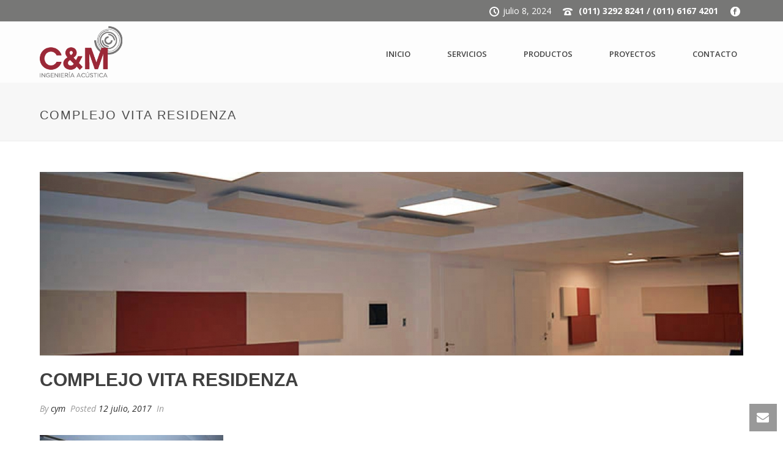

--- FILE ---
content_type: text/html; charset=UTF-8
request_url: https://cymacustica.com.ar/wp-admin/admin-ajax.php
body_size: -279
content:
https://cymacustica.com.ar/wp-content/plugins/artbees-captcha/generate-captcha.php